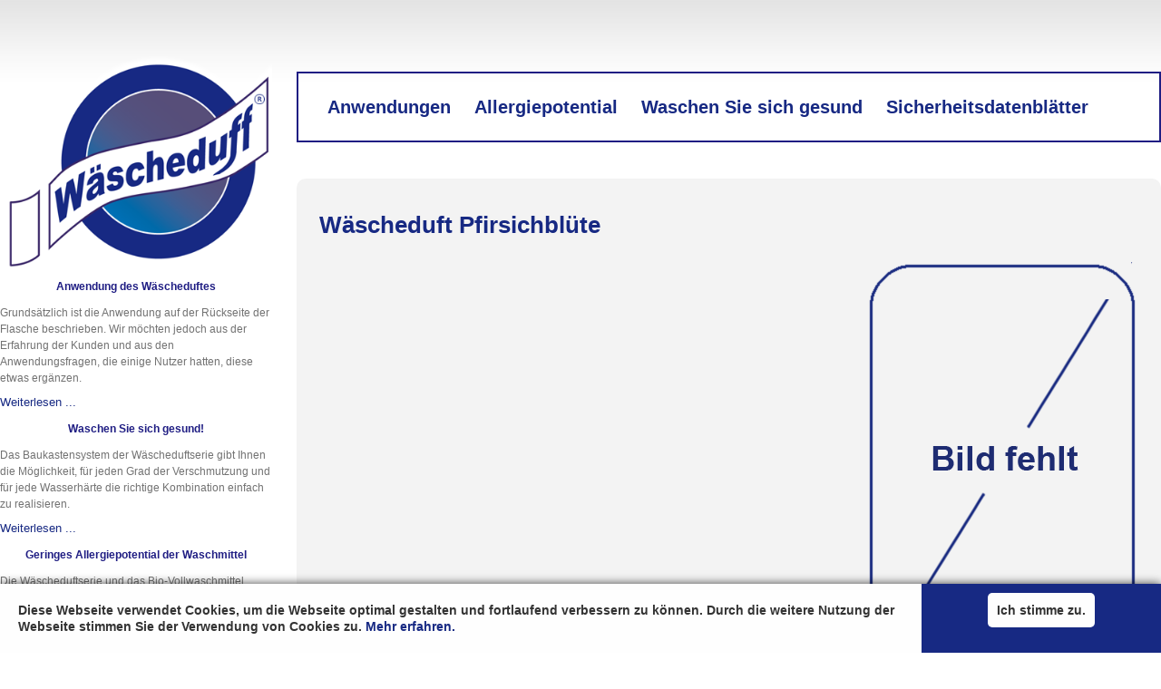

--- FILE ---
content_type: text/html; charset=utf-8
request_url: https://www.waescheduft.de/alle-unsere-duftsorten/9-produkte/37-waescheduft-pfirsichbluete.html
body_size: 2781
content:
<!DOCTYPE html>
<html lang="de-de" dir="ltr">
<head>
	<meta name="viewport" content="width=device-width, initial-scale=1.0" />
	<meta charset="utf-8" />
	<base href="https://www.waescheduft.de/alle-unsere-duftsorten/9-produkte/37-waescheduft-pfirsichbluete.html" />
	<meta name="keywords" content="Wäscheduft, Duftsorten, Nölle, Umwelt, Bio" />
	<meta name="author" content="Super User" />
	<meta name="description" content="Wäscheduft wird in den verschiedensten Sorten hergestellt, jeder wird in unserem Sortiment fündig." />
	<meta name="generator" content="Joomla! - Open Source Content Management" />
	<title>Wäscheduft Pfirsichblüte</title>
	<link href="/templates/waescheduft/favicon.ico" rel="shortcut icon" type="image/vnd.microsoft.icon" />
	<link href="/plugins/system/jce/css/content.css?cce73c6eb5619c5c4d450f0b989a4988" rel="stylesheet" />
	<link href="/media/plg_system_jcemediabox/css/jcemediabox.min.css?2c837ab2c7cadbdc35b5bd7115e9eff1" rel="stylesheet" />
	<link href="/templates/waescheduft/css/template.css?cce73c6eb5619c5c4d450f0b989a4988" rel="stylesheet" />
	<link href="/media/com_widgetkit/css/site.css" rel="stylesheet" id="widgetkit-site-css" />
	<style>

	h1,h2,a {
		color: #172983;
	}
	.nav-list > .active > a,
	.nav-list > .active > a:hover,
	.dropdown-menu li > a:hover,
	.dropdown-menu .active > a,
	.dropdown-menu .active > a:hover,
	.btn-primary {
		background: #172983;
	}
	</style>
	<script src="/media/jui/js/jquery.min.js?cce73c6eb5619c5c4d450f0b989a4988"></script>
	<script src="/media/jui/js/jquery-noconflict.js?cce73c6eb5619c5c4d450f0b989a4988"></script>
	<script src="/media/jui/js/jquery-migrate.min.js?cce73c6eb5619c5c4d450f0b989a4988"></script>
	<script src="/media/system/js/caption.js?cce73c6eb5619c5c4d450f0b989a4988"></script>
	<script src="/media/plg_system_jcemediabox/js/jcemediabox.min.js?2c837ab2c7cadbdc35b5bd7115e9eff1"></script>
	<script src="/media/jui/js/bootstrap.min.js?cce73c6eb5619c5c4d450f0b989a4988"></script>
	<script src="/templates/waescheduft/js/template.js?cce73c6eb5619c5c4d450f0b989a4988"></script>
	<!--[if lt IE 9]><script src="/media/jui/js/html5.js?cce73c6eb5619c5c4d450f0b989a4988"></script><![endif]-->
	<script src="/media/com_widgetkit/js/maps.js" defer></script>
	<script src="/media/com_widgetkit/lib/uikit/dist/js/uikit.min.js"></script>
	<script src="/media/com_widgetkit/lib/uikit/dist/js/uikit-icons.min.js"></script>
	<script>
jQuery(window).on('load',  function() {
				new JCaption('img.caption');
			});jQuery(document).ready(function(){WfMediabox.init({"base":"\/","theme":"standard","width":"","height":"","lightbox":0,"shadowbox":0,"icons":1,"overlay":1,"overlay_opacity":0,"overlay_color":"","transition_speed":300,"close":2,"labels":{"close":"Close","next":"Next","previous":"Previous","cancel":"Cancel","numbers":"{{numbers}}","numbers_count":"{{current}} of {{total}}","download":"Download"},"swipe":true,"expand_on_click":true});});
	</script>

</head>
<body class="site com_content view-article no-layout no-task itemid-114">
	<!-- Body -->
	<div class="body" id="top">
		<div class="container">
			<!-- Header -->
			
			<div class="row-fluid">
				<!-- Begin Sidebar -->
				<div id="sidebar" class="span3">
					<a class="brand pull-left" href="/">
						<img src="https://www.waescheduft.de/images/waescheduft-logo.png" alt="PUZZLE AG © 2020" />											</a>
					<div class="sidebar-nav">
								<div class="moduletable">
						<div class="newsflash">
					<h4 class="newsflash-title">
			Anwendung des Wäscheduftes		</h4>


	

	<p>Grundsätzlich ist die Anwendung auf der Rückseite der Flasche beschrieben. Wir möchten jedoch aus der Erfahrung der Kunden und aus den Anwendungsfragen, die einige Nutzer hatten, diese etwas ergänzen.</p>


	<a class="readmore" href="/anwendungen.html">Weiterlesen ...</a>					<h4 class="newsflash-title">
			Waschen Sie sich gesund!		</h4>


	

	<p>Das Baukastensystem der Wäscheduftserie gibt Ihnen die Möglichkeit, für jeden Grad der Verschmutzung und für jede Wasserhärte die richtige Kombination einfach zu realisieren.</p>


	<a class="readmore" href="/waschen-sie-sich-gesund.html">Weiterlesen ...</a>					<h4 class="newsflash-title">
			Geringes Allergiepotential der Waschmittel		</h4>


	

	<p>Die Wäscheduftserie und das Bio-Vollwaschmittel "Wäscherein" basieren von den Grundwirkstoffen auf natürlichen Inhaltsstoffen.</p>


	<a class="readmore" href="/allergiepotential.html">Weiterlesen ...</a>	</div>
		</div>
	
					</div>
				</div>
				<!-- End Sidebar -->
				<main id="content" role="main" class="span9">
											<nav class="navigation" role="navigation">
							<div class="navbar pull-left">
								<a class="btn btn-navbar collapsed" data-toggle="collapse" data-target=".nav-collapse">
									<span class="element-invisible">Toggle Navigation</span>
									<span class="icon-bar"></span>
									<span class="icon-bar"></span>
									<span class="icon-bar"></span>
								</a>
							</div>
							<div class="nav-collapse">
								<ul class="nav menu nav-pills mod-list">
<li class="item-107"><a href="/anwendungen.html" >Anwendungen</a></li><li class="item-108"><a href="/allergiepotential.html" >Allergiepotential</a></li><li class="item-109"><a href="/waschen-sie-sich-gesund.html" >Waschen Sie sich gesund</a></li><li class="item-110"><a href="/sicherheitsdatenblaetter.html" >Sicherheitsdatenblätter</a></li></ul>

							</div>
						</nav>
										<!-- Begin Content -->
					<div class="contentholder">
						<div class="span12">
							<div id="system-message-container">
	</div>

							<div class="item-page" itemscope itemtype="https://schema.org/Article">
	<meta itemprop="inLanguage" content="de-DE" />
	
		
			<div class="page-header">
		<h1 itemprop="headline">
			Wäscheduft Pfirsichblüte		</h1>
							</div>
					
		
	
	
		
							<div class="pull-right item-image"> <img
		 src="/images/produkte/pfirsichbluete.png" alt="" itemprop="image"/> </div>
			<div itemprop="articleBody">
		 	</div>

	
							</div>

							
						</div>
											</div>
					<div class="clearfix"></div>
					
					<!-- End Content -->
				</main>
				
			</div>
		</div>
	</div>
	<!-- Footer -->
	<footer class="footer" role="contentinfo">
		<div class="container">
			<hr />
			<div class="clearfix">
				<p class="pull-left">
					&copy; 2026 PUZZLE AG © 2020				</p>
				<ul class="nav menu mod-list">
<li class="item-111"><a href="/kontakt.html" >Kontakt</a></li><li class="item-112"><a href="/impressum.html" >Impressum</a></li><li class="item-115"><a href="/images/agb_noelle.pdf" target="_blank" rel="noopener noreferrer">AGB</a></li><li class="item-116"><a href="/haftungsausschluss.html" >Haftungsausschluss</a></li></ul>

				<div class="pull-right">
					

<div class="custom"  >
	<p><a href="http://www.powermoon.de/" target="_blank" rel="noopener"><span class="flink"><img src="/images/footer_marker.png" alt="footer marker" />&nbsp;Kennen Sie Leuchtballone?</span></a></p></div>

				</div>
			</div>
			<div class="copyright">
				

<div class="custom"  >
	<p>Wäscheduff<sup>®</sup>, Wäscheduft<sup>®</sup>, Kraftkristalle<sup>®</sup>, Kristallweich<sup>®</sup>, Cristallix<sup>®</sup>, LavAroma<sup>®</sup>&nbsp;sind eingetragene Marken und Wortbildmarken der PUZZLE AG</p></div>

			</div>
		</div>
	</footer>
	

	

<div class="custom"  >
	<div id="cookienotice">
<div class="cookietext"><span class="cookienotivetitle">Diese Webseite verwendet Cookies, um die Webseite optimal gestalten und fortlaufend verbessern zu können. Durch die weitere Nutzung der Webseite stimmen Sie der Verwendung von Cookies zu. <a href="/impressum.html">Mehr erfahren.</a></span></div>
<div class="cookiebuttonplace">
<div id="cookiebutton" class="cookiebutton">Ich stimme zu.</div>
</div>
</div></div>


</body>
</html>
